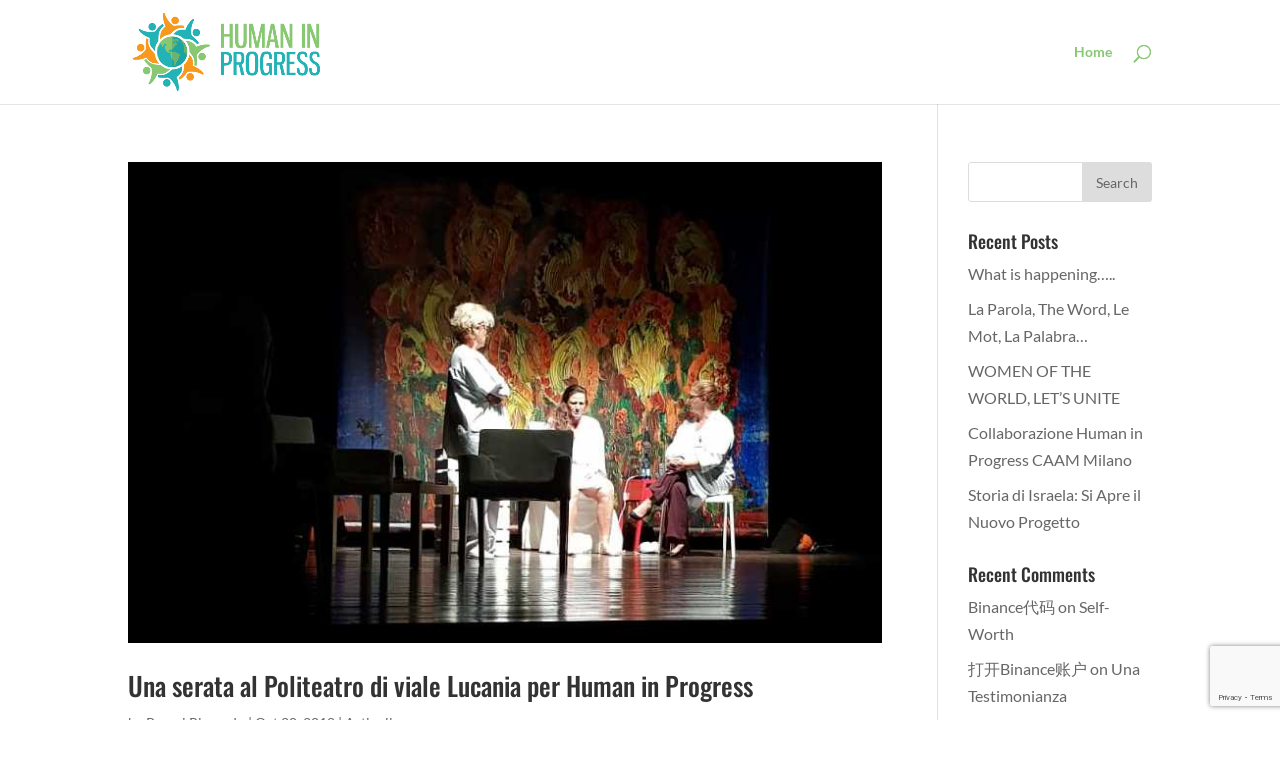

--- FILE ---
content_type: text/html; charset=UTF-8
request_url: http://humaninprogress.org/wp-admin/admin-ajax.php?0.14464712080649478
body_size: 51
content:
584948709

--- FILE ---
content_type: text/html; charset=utf-8
request_url: https://www.google.com/recaptcha/api2/anchor?ar=1&k=6LfvnIwcAAAAADj9KXUqvxLCsaUDSQWn7iuzZuWe&co=aHR0cDovL2h1bWFuaW5wcm9ncmVzcy5vcmc6ODA.&hl=en&v=PoyoqOPhxBO7pBk68S4YbpHZ&size=invisible&anchor-ms=20000&execute-ms=30000&cb=86l3542af4dm
body_size: 48594
content:
<!DOCTYPE HTML><html dir="ltr" lang="en"><head><meta http-equiv="Content-Type" content="text/html; charset=UTF-8">
<meta http-equiv="X-UA-Compatible" content="IE=edge">
<title>reCAPTCHA</title>
<style type="text/css">
/* cyrillic-ext */
@font-face {
  font-family: 'Roboto';
  font-style: normal;
  font-weight: 400;
  font-stretch: 100%;
  src: url(//fonts.gstatic.com/s/roboto/v48/KFO7CnqEu92Fr1ME7kSn66aGLdTylUAMa3GUBHMdazTgWw.woff2) format('woff2');
  unicode-range: U+0460-052F, U+1C80-1C8A, U+20B4, U+2DE0-2DFF, U+A640-A69F, U+FE2E-FE2F;
}
/* cyrillic */
@font-face {
  font-family: 'Roboto';
  font-style: normal;
  font-weight: 400;
  font-stretch: 100%;
  src: url(//fonts.gstatic.com/s/roboto/v48/KFO7CnqEu92Fr1ME7kSn66aGLdTylUAMa3iUBHMdazTgWw.woff2) format('woff2');
  unicode-range: U+0301, U+0400-045F, U+0490-0491, U+04B0-04B1, U+2116;
}
/* greek-ext */
@font-face {
  font-family: 'Roboto';
  font-style: normal;
  font-weight: 400;
  font-stretch: 100%;
  src: url(//fonts.gstatic.com/s/roboto/v48/KFO7CnqEu92Fr1ME7kSn66aGLdTylUAMa3CUBHMdazTgWw.woff2) format('woff2');
  unicode-range: U+1F00-1FFF;
}
/* greek */
@font-face {
  font-family: 'Roboto';
  font-style: normal;
  font-weight: 400;
  font-stretch: 100%;
  src: url(//fonts.gstatic.com/s/roboto/v48/KFO7CnqEu92Fr1ME7kSn66aGLdTylUAMa3-UBHMdazTgWw.woff2) format('woff2');
  unicode-range: U+0370-0377, U+037A-037F, U+0384-038A, U+038C, U+038E-03A1, U+03A3-03FF;
}
/* math */
@font-face {
  font-family: 'Roboto';
  font-style: normal;
  font-weight: 400;
  font-stretch: 100%;
  src: url(//fonts.gstatic.com/s/roboto/v48/KFO7CnqEu92Fr1ME7kSn66aGLdTylUAMawCUBHMdazTgWw.woff2) format('woff2');
  unicode-range: U+0302-0303, U+0305, U+0307-0308, U+0310, U+0312, U+0315, U+031A, U+0326-0327, U+032C, U+032F-0330, U+0332-0333, U+0338, U+033A, U+0346, U+034D, U+0391-03A1, U+03A3-03A9, U+03B1-03C9, U+03D1, U+03D5-03D6, U+03F0-03F1, U+03F4-03F5, U+2016-2017, U+2034-2038, U+203C, U+2040, U+2043, U+2047, U+2050, U+2057, U+205F, U+2070-2071, U+2074-208E, U+2090-209C, U+20D0-20DC, U+20E1, U+20E5-20EF, U+2100-2112, U+2114-2115, U+2117-2121, U+2123-214F, U+2190, U+2192, U+2194-21AE, U+21B0-21E5, U+21F1-21F2, U+21F4-2211, U+2213-2214, U+2216-22FF, U+2308-230B, U+2310, U+2319, U+231C-2321, U+2336-237A, U+237C, U+2395, U+239B-23B7, U+23D0, U+23DC-23E1, U+2474-2475, U+25AF, U+25B3, U+25B7, U+25BD, U+25C1, U+25CA, U+25CC, U+25FB, U+266D-266F, U+27C0-27FF, U+2900-2AFF, U+2B0E-2B11, U+2B30-2B4C, U+2BFE, U+3030, U+FF5B, U+FF5D, U+1D400-1D7FF, U+1EE00-1EEFF;
}
/* symbols */
@font-face {
  font-family: 'Roboto';
  font-style: normal;
  font-weight: 400;
  font-stretch: 100%;
  src: url(//fonts.gstatic.com/s/roboto/v48/KFO7CnqEu92Fr1ME7kSn66aGLdTylUAMaxKUBHMdazTgWw.woff2) format('woff2');
  unicode-range: U+0001-000C, U+000E-001F, U+007F-009F, U+20DD-20E0, U+20E2-20E4, U+2150-218F, U+2190, U+2192, U+2194-2199, U+21AF, U+21E6-21F0, U+21F3, U+2218-2219, U+2299, U+22C4-22C6, U+2300-243F, U+2440-244A, U+2460-24FF, U+25A0-27BF, U+2800-28FF, U+2921-2922, U+2981, U+29BF, U+29EB, U+2B00-2BFF, U+4DC0-4DFF, U+FFF9-FFFB, U+10140-1018E, U+10190-1019C, U+101A0, U+101D0-101FD, U+102E0-102FB, U+10E60-10E7E, U+1D2C0-1D2D3, U+1D2E0-1D37F, U+1F000-1F0FF, U+1F100-1F1AD, U+1F1E6-1F1FF, U+1F30D-1F30F, U+1F315, U+1F31C, U+1F31E, U+1F320-1F32C, U+1F336, U+1F378, U+1F37D, U+1F382, U+1F393-1F39F, U+1F3A7-1F3A8, U+1F3AC-1F3AF, U+1F3C2, U+1F3C4-1F3C6, U+1F3CA-1F3CE, U+1F3D4-1F3E0, U+1F3ED, U+1F3F1-1F3F3, U+1F3F5-1F3F7, U+1F408, U+1F415, U+1F41F, U+1F426, U+1F43F, U+1F441-1F442, U+1F444, U+1F446-1F449, U+1F44C-1F44E, U+1F453, U+1F46A, U+1F47D, U+1F4A3, U+1F4B0, U+1F4B3, U+1F4B9, U+1F4BB, U+1F4BF, U+1F4C8-1F4CB, U+1F4D6, U+1F4DA, U+1F4DF, U+1F4E3-1F4E6, U+1F4EA-1F4ED, U+1F4F7, U+1F4F9-1F4FB, U+1F4FD-1F4FE, U+1F503, U+1F507-1F50B, U+1F50D, U+1F512-1F513, U+1F53E-1F54A, U+1F54F-1F5FA, U+1F610, U+1F650-1F67F, U+1F687, U+1F68D, U+1F691, U+1F694, U+1F698, U+1F6AD, U+1F6B2, U+1F6B9-1F6BA, U+1F6BC, U+1F6C6-1F6CF, U+1F6D3-1F6D7, U+1F6E0-1F6EA, U+1F6F0-1F6F3, U+1F6F7-1F6FC, U+1F700-1F7FF, U+1F800-1F80B, U+1F810-1F847, U+1F850-1F859, U+1F860-1F887, U+1F890-1F8AD, U+1F8B0-1F8BB, U+1F8C0-1F8C1, U+1F900-1F90B, U+1F93B, U+1F946, U+1F984, U+1F996, U+1F9E9, U+1FA00-1FA6F, U+1FA70-1FA7C, U+1FA80-1FA89, U+1FA8F-1FAC6, U+1FACE-1FADC, U+1FADF-1FAE9, U+1FAF0-1FAF8, U+1FB00-1FBFF;
}
/* vietnamese */
@font-face {
  font-family: 'Roboto';
  font-style: normal;
  font-weight: 400;
  font-stretch: 100%;
  src: url(//fonts.gstatic.com/s/roboto/v48/KFO7CnqEu92Fr1ME7kSn66aGLdTylUAMa3OUBHMdazTgWw.woff2) format('woff2');
  unicode-range: U+0102-0103, U+0110-0111, U+0128-0129, U+0168-0169, U+01A0-01A1, U+01AF-01B0, U+0300-0301, U+0303-0304, U+0308-0309, U+0323, U+0329, U+1EA0-1EF9, U+20AB;
}
/* latin-ext */
@font-face {
  font-family: 'Roboto';
  font-style: normal;
  font-weight: 400;
  font-stretch: 100%;
  src: url(//fonts.gstatic.com/s/roboto/v48/KFO7CnqEu92Fr1ME7kSn66aGLdTylUAMa3KUBHMdazTgWw.woff2) format('woff2');
  unicode-range: U+0100-02BA, U+02BD-02C5, U+02C7-02CC, U+02CE-02D7, U+02DD-02FF, U+0304, U+0308, U+0329, U+1D00-1DBF, U+1E00-1E9F, U+1EF2-1EFF, U+2020, U+20A0-20AB, U+20AD-20C0, U+2113, U+2C60-2C7F, U+A720-A7FF;
}
/* latin */
@font-face {
  font-family: 'Roboto';
  font-style: normal;
  font-weight: 400;
  font-stretch: 100%;
  src: url(//fonts.gstatic.com/s/roboto/v48/KFO7CnqEu92Fr1ME7kSn66aGLdTylUAMa3yUBHMdazQ.woff2) format('woff2');
  unicode-range: U+0000-00FF, U+0131, U+0152-0153, U+02BB-02BC, U+02C6, U+02DA, U+02DC, U+0304, U+0308, U+0329, U+2000-206F, U+20AC, U+2122, U+2191, U+2193, U+2212, U+2215, U+FEFF, U+FFFD;
}
/* cyrillic-ext */
@font-face {
  font-family: 'Roboto';
  font-style: normal;
  font-weight: 500;
  font-stretch: 100%;
  src: url(//fonts.gstatic.com/s/roboto/v48/KFO7CnqEu92Fr1ME7kSn66aGLdTylUAMa3GUBHMdazTgWw.woff2) format('woff2');
  unicode-range: U+0460-052F, U+1C80-1C8A, U+20B4, U+2DE0-2DFF, U+A640-A69F, U+FE2E-FE2F;
}
/* cyrillic */
@font-face {
  font-family: 'Roboto';
  font-style: normal;
  font-weight: 500;
  font-stretch: 100%;
  src: url(//fonts.gstatic.com/s/roboto/v48/KFO7CnqEu92Fr1ME7kSn66aGLdTylUAMa3iUBHMdazTgWw.woff2) format('woff2');
  unicode-range: U+0301, U+0400-045F, U+0490-0491, U+04B0-04B1, U+2116;
}
/* greek-ext */
@font-face {
  font-family: 'Roboto';
  font-style: normal;
  font-weight: 500;
  font-stretch: 100%;
  src: url(//fonts.gstatic.com/s/roboto/v48/KFO7CnqEu92Fr1ME7kSn66aGLdTylUAMa3CUBHMdazTgWw.woff2) format('woff2');
  unicode-range: U+1F00-1FFF;
}
/* greek */
@font-face {
  font-family: 'Roboto';
  font-style: normal;
  font-weight: 500;
  font-stretch: 100%;
  src: url(//fonts.gstatic.com/s/roboto/v48/KFO7CnqEu92Fr1ME7kSn66aGLdTylUAMa3-UBHMdazTgWw.woff2) format('woff2');
  unicode-range: U+0370-0377, U+037A-037F, U+0384-038A, U+038C, U+038E-03A1, U+03A3-03FF;
}
/* math */
@font-face {
  font-family: 'Roboto';
  font-style: normal;
  font-weight: 500;
  font-stretch: 100%;
  src: url(//fonts.gstatic.com/s/roboto/v48/KFO7CnqEu92Fr1ME7kSn66aGLdTylUAMawCUBHMdazTgWw.woff2) format('woff2');
  unicode-range: U+0302-0303, U+0305, U+0307-0308, U+0310, U+0312, U+0315, U+031A, U+0326-0327, U+032C, U+032F-0330, U+0332-0333, U+0338, U+033A, U+0346, U+034D, U+0391-03A1, U+03A3-03A9, U+03B1-03C9, U+03D1, U+03D5-03D6, U+03F0-03F1, U+03F4-03F5, U+2016-2017, U+2034-2038, U+203C, U+2040, U+2043, U+2047, U+2050, U+2057, U+205F, U+2070-2071, U+2074-208E, U+2090-209C, U+20D0-20DC, U+20E1, U+20E5-20EF, U+2100-2112, U+2114-2115, U+2117-2121, U+2123-214F, U+2190, U+2192, U+2194-21AE, U+21B0-21E5, U+21F1-21F2, U+21F4-2211, U+2213-2214, U+2216-22FF, U+2308-230B, U+2310, U+2319, U+231C-2321, U+2336-237A, U+237C, U+2395, U+239B-23B7, U+23D0, U+23DC-23E1, U+2474-2475, U+25AF, U+25B3, U+25B7, U+25BD, U+25C1, U+25CA, U+25CC, U+25FB, U+266D-266F, U+27C0-27FF, U+2900-2AFF, U+2B0E-2B11, U+2B30-2B4C, U+2BFE, U+3030, U+FF5B, U+FF5D, U+1D400-1D7FF, U+1EE00-1EEFF;
}
/* symbols */
@font-face {
  font-family: 'Roboto';
  font-style: normal;
  font-weight: 500;
  font-stretch: 100%;
  src: url(//fonts.gstatic.com/s/roboto/v48/KFO7CnqEu92Fr1ME7kSn66aGLdTylUAMaxKUBHMdazTgWw.woff2) format('woff2');
  unicode-range: U+0001-000C, U+000E-001F, U+007F-009F, U+20DD-20E0, U+20E2-20E4, U+2150-218F, U+2190, U+2192, U+2194-2199, U+21AF, U+21E6-21F0, U+21F3, U+2218-2219, U+2299, U+22C4-22C6, U+2300-243F, U+2440-244A, U+2460-24FF, U+25A0-27BF, U+2800-28FF, U+2921-2922, U+2981, U+29BF, U+29EB, U+2B00-2BFF, U+4DC0-4DFF, U+FFF9-FFFB, U+10140-1018E, U+10190-1019C, U+101A0, U+101D0-101FD, U+102E0-102FB, U+10E60-10E7E, U+1D2C0-1D2D3, U+1D2E0-1D37F, U+1F000-1F0FF, U+1F100-1F1AD, U+1F1E6-1F1FF, U+1F30D-1F30F, U+1F315, U+1F31C, U+1F31E, U+1F320-1F32C, U+1F336, U+1F378, U+1F37D, U+1F382, U+1F393-1F39F, U+1F3A7-1F3A8, U+1F3AC-1F3AF, U+1F3C2, U+1F3C4-1F3C6, U+1F3CA-1F3CE, U+1F3D4-1F3E0, U+1F3ED, U+1F3F1-1F3F3, U+1F3F5-1F3F7, U+1F408, U+1F415, U+1F41F, U+1F426, U+1F43F, U+1F441-1F442, U+1F444, U+1F446-1F449, U+1F44C-1F44E, U+1F453, U+1F46A, U+1F47D, U+1F4A3, U+1F4B0, U+1F4B3, U+1F4B9, U+1F4BB, U+1F4BF, U+1F4C8-1F4CB, U+1F4D6, U+1F4DA, U+1F4DF, U+1F4E3-1F4E6, U+1F4EA-1F4ED, U+1F4F7, U+1F4F9-1F4FB, U+1F4FD-1F4FE, U+1F503, U+1F507-1F50B, U+1F50D, U+1F512-1F513, U+1F53E-1F54A, U+1F54F-1F5FA, U+1F610, U+1F650-1F67F, U+1F687, U+1F68D, U+1F691, U+1F694, U+1F698, U+1F6AD, U+1F6B2, U+1F6B9-1F6BA, U+1F6BC, U+1F6C6-1F6CF, U+1F6D3-1F6D7, U+1F6E0-1F6EA, U+1F6F0-1F6F3, U+1F6F7-1F6FC, U+1F700-1F7FF, U+1F800-1F80B, U+1F810-1F847, U+1F850-1F859, U+1F860-1F887, U+1F890-1F8AD, U+1F8B0-1F8BB, U+1F8C0-1F8C1, U+1F900-1F90B, U+1F93B, U+1F946, U+1F984, U+1F996, U+1F9E9, U+1FA00-1FA6F, U+1FA70-1FA7C, U+1FA80-1FA89, U+1FA8F-1FAC6, U+1FACE-1FADC, U+1FADF-1FAE9, U+1FAF0-1FAF8, U+1FB00-1FBFF;
}
/* vietnamese */
@font-face {
  font-family: 'Roboto';
  font-style: normal;
  font-weight: 500;
  font-stretch: 100%;
  src: url(//fonts.gstatic.com/s/roboto/v48/KFO7CnqEu92Fr1ME7kSn66aGLdTylUAMa3OUBHMdazTgWw.woff2) format('woff2');
  unicode-range: U+0102-0103, U+0110-0111, U+0128-0129, U+0168-0169, U+01A0-01A1, U+01AF-01B0, U+0300-0301, U+0303-0304, U+0308-0309, U+0323, U+0329, U+1EA0-1EF9, U+20AB;
}
/* latin-ext */
@font-face {
  font-family: 'Roboto';
  font-style: normal;
  font-weight: 500;
  font-stretch: 100%;
  src: url(//fonts.gstatic.com/s/roboto/v48/KFO7CnqEu92Fr1ME7kSn66aGLdTylUAMa3KUBHMdazTgWw.woff2) format('woff2');
  unicode-range: U+0100-02BA, U+02BD-02C5, U+02C7-02CC, U+02CE-02D7, U+02DD-02FF, U+0304, U+0308, U+0329, U+1D00-1DBF, U+1E00-1E9F, U+1EF2-1EFF, U+2020, U+20A0-20AB, U+20AD-20C0, U+2113, U+2C60-2C7F, U+A720-A7FF;
}
/* latin */
@font-face {
  font-family: 'Roboto';
  font-style: normal;
  font-weight: 500;
  font-stretch: 100%;
  src: url(//fonts.gstatic.com/s/roboto/v48/KFO7CnqEu92Fr1ME7kSn66aGLdTylUAMa3yUBHMdazQ.woff2) format('woff2');
  unicode-range: U+0000-00FF, U+0131, U+0152-0153, U+02BB-02BC, U+02C6, U+02DA, U+02DC, U+0304, U+0308, U+0329, U+2000-206F, U+20AC, U+2122, U+2191, U+2193, U+2212, U+2215, U+FEFF, U+FFFD;
}
/* cyrillic-ext */
@font-face {
  font-family: 'Roboto';
  font-style: normal;
  font-weight: 900;
  font-stretch: 100%;
  src: url(//fonts.gstatic.com/s/roboto/v48/KFO7CnqEu92Fr1ME7kSn66aGLdTylUAMa3GUBHMdazTgWw.woff2) format('woff2');
  unicode-range: U+0460-052F, U+1C80-1C8A, U+20B4, U+2DE0-2DFF, U+A640-A69F, U+FE2E-FE2F;
}
/* cyrillic */
@font-face {
  font-family: 'Roboto';
  font-style: normal;
  font-weight: 900;
  font-stretch: 100%;
  src: url(//fonts.gstatic.com/s/roboto/v48/KFO7CnqEu92Fr1ME7kSn66aGLdTylUAMa3iUBHMdazTgWw.woff2) format('woff2');
  unicode-range: U+0301, U+0400-045F, U+0490-0491, U+04B0-04B1, U+2116;
}
/* greek-ext */
@font-face {
  font-family: 'Roboto';
  font-style: normal;
  font-weight: 900;
  font-stretch: 100%;
  src: url(//fonts.gstatic.com/s/roboto/v48/KFO7CnqEu92Fr1ME7kSn66aGLdTylUAMa3CUBHMdazTgWw.woff2) format('woff2');
  unicode-range: U+1F00-1FFF;
}
/* greek */
@font-face {
  font-family: 'Roboto';
  font-style: normal;
  font-weight: 900;
  font-stretch: 100%;
  src: url(//fonts.gstatic.com/s/roboto/v48/KFO7CnqEu92Fr1ME7kSn66aGLdTylUAMa3-UBHMdazTgWw.woff2) format('woff2');
  unicode-range: U+0370-0377, U+037A-037F, U+0384-038A, U+038C, U+038E-03A1, U+03A3-03FF;
}
/* math */
@font-face {
  font-family: 'Roboto';
  font-style: normal;
  font-weight: 900;
  font-stretch: 100%;
  src: url(//fonts.gstatic.com/s/roboto/v48/KFO7CnqEu92Fr1ME7kSn66aGLdTylUAMawCUBHMdazTgWw.woff2) format('woff2');
  unicode-range: U+0302-0303, U+0305, U+0307-0308, U+0310, U+0312, U+0315, U+031A, U+0326-0327, U+032C, U+032F-0330, U+0332-0333, U+0338, U+033A, U+0346, U+034D, U+0391-03A1, U+03A3-03A9, U+03B1-03C9, U+03D1, U+03D5-03D6, U+03F0-03F1, U+03F4-03F5, U+2016-2017, U+2034-2038, U+203C, U+2040, U+2043, U+2047, U+2050, U+2057, U+205F, U+2070-2071, U+2074-208E, U+2090-209C, U+20D0-20DC, U+20E1, U+20E5-20EF, U+2100-2112, U+2114-2115, U+2117-2121, U+2123-214F, U+2190, U+2192, U+2194-21AE, U+21B0-21E5, U+21F1-21F2, U+21F4-2211, U+2213-2214, U+2216-22FF, U+2308-230B, U+2310, U+2319, U+231C-2321, U+2336-237A, U+237C, U+2395, U+239B-23B7, U+23D0, U+23DC-23E1, U+2474-2475, U+25AF, U+25B3, U+25B7, U+25BD, U+25C1, U+25CA, U+25CC, U+25FB, U+266D-266F, U+27C0-27FF, U+2900-2AFF, U+2B0E-2B11, U+2B30-2B4C, U+2BFE, U+3030, U+FF5B, U+FF5D, U+1D400-1D7FF, U+1EE00-1EEFF;
}
/* symbols */
@font-face {
  font-family: 'Roboto';
  font-style: normal;
  font-weight: 900;
  font-stretch: 100%;
  src: url(//fonts.gstatic.com/s/roboto/v48/KFO7CnqEu92Fr1ME7kSn66aGLdTylUAMaxKUBHMdazTgWw.woff2) format('woff2');
  unicode-range: U+0001-000C, U+000E-001F, U+007F-009F, U+20DD-20E0, U+20E2-20E4, U+2150-218F, U+2190, U+2192, U+2194-2199, U+21AF, U+21E6-21F0, U+21F3, U+2218-2219, U+2299, U+22C4-22C6, U+2300-243F, U+2440-244A, U+2460-24FF, U+25A0-27BF, U+2800-28FF, U+2921-2922, U+2981, U+29BF, U+29EB, U+2B00-2BFF, U+4DC0-4DFF, U+FFF9-FFFB, U+10140-1018E, U+10190-1019C, U+101A0, U+101D0-101FD, U+102E0-102FB, U+10E60-10E7E, U+1D2C0-1D2D3, U+1D2E0-1D37F, U+1F000-1F0FF, U+1F100-1F1AD, U+1F1E6-1F1FF, U+1F30D-1F30F, U+1F315, U+1F31C, U+1F31E, U+1F320-1F32C, U+1F336, U+1F378, U+1F37D, U+1F382, U+1F393-1F39F, U+1F3A7-1F3A8, U+1F3AC-1F3AF, U+1F3C2, U+1F3C4-1F3C6, U+1F3CA-1F3CE, U+1F3D4-1F3E0, U+1F3ED, U+1F3F1-1F3F3, U+1F3F5-1F3F7, U+1F408, U+1F415, U+1F41F, U+1F426, U+1F43F, U+1F441-1F442, U+1F444, U+1F446-1F449, U+1F44C-1F44E, U+1F453, U+1F46A, U+1F47D, U+1F4A3, U+1F4B0, U+1F4B3, U+1F4B9, U+1F4BB, U+1F4BF, U+1F4C8-1F4CB, U+1F4D6, U+1F4DA, U+1F4DF, U+1F4E3-1F4E6, U+1F4EA-1F4ED, U+1F4F7, U+1F4F9-1F4FB, U+1F4FD-1F4FE, U+1F503, U+1F507-1F50B, U+1F50D, U+1F512-1F513, U+1F53E-1F54A, U+1F54F-1F5FA, U+1F610, U+1F650-1F67F, U+1F687, U+1F68D, U+1F691, U+1F694, U+1F698, U+1F6AD, U+1F6B2, U+1F6B9-1F6BA, U+1F6BC, U+1F6C6-1F6CF, U+1F6D3-1F6D7, U+1F6E0-1F6EA, U+1F6F0-1F6F3, U+1F6F7-1F6FC, U+1F700-1F7FF, U+1F800-1F80B, U+1F810-1F847, U+1F850-1F859, U+1F860-1F887, U+1F890-1F8AD, U+1F8B0-1F8BB, U+1F8C0-1F8C1, U+1F900-1F90B, U+1F93B, U+1F946, U+1F984, U+1F996, U+1F9E9, U+1FA00-1FA6F, U+1FA70-1FA7C, U+1FA80-1FA89, U+1FA8F-1FAC6, U+1FACE-1FADC, U+1FADF-1FAE9, U+1FAF0-1FAF8, U+1FB00-1FBFF;
}
/* vietnamese */
@font-face {
  font-family: 'Roboto';
  font-style: normal;
  font-weight: 900;
  font-stretch: 100%;
  src: url(//fonts.gstatic.com/s/roboto/v48/KFO7CnqEu92Fr1ME7kSn66aGLdTylUAMa3OUBHMdazTgWw.woff2) format('woff2');
  unicode-range: U+0102-0103, U+0110-0111, U+0128-0129, U+0168-0169, U+01A0-01A1, U+01AF-01B0, U+0300-0301, U+0303-0304, U+0308-0309, U+0323, U+0329, U+1EA0-1EF9, U+20AB;
}
/* latin-ext */
@font-face {
  font-family: 'Roboto';
  font-style: normal;
  font-weight: 900;
  font-stretch: 100%;
  src: url(//fonts.gstatic.com/s/roboto/v48/KFO7CnqEu92Fr1ME7kSn66aGLdTylUAMa3KUBHMdazTgWw.woff2) format('woff2');
  unicode-range: U+0100-02BA, U+02BD-02C5, U+02C7-02CC, U+02CE-02D7, U+02DD-02FF, U+0304, U+0308, U+0329, U+1D00-1DBF, U+1E00-1E9F, U+1EF2-1EFF, U+2020, U+20A0-20AB, U+20AD-20C0, U+2113, U+2C60-2C7F, U+A720-A7FF;
}
/* latin */
@font-face {
  font-family: 'Roboto';
  font-style: normal;
  font-weight: 900;
  font-stretch: 100%;
  src: url(//fonts.gstatic.com/s/roboto/v48/KFO7CnqEu92Fr1ME7kSn66aGLdTylUAMa3yUBHMdazQ.woff2) format('woff2');
  unicode-range: U+0000-00FF, U+0131, U+0152-0153, U+02BB-02BC, U+02C6, U+02DA, U+02DC, U+0304, U+0308, U+0329, U+2000-206F, U+20AC, U+2122, U+2191, U+2193, U+2212, U+2215, U+FEFF, U+FFFD;
}

</style>
<link rel="stylesheet" type="text/css" href="https://www.gstatic.com/recaptcha/releases/PoyoqOPhxBO7pBk68S4YbpHZ/styles__ltr.css">
<script nonce="6Czn1fM6BUzrowQKU7CF7A" type="text/javascript">window['__recaptcha_api'] = 'https://www.google.com/recaptcha/api2/';</script>
<script type="text/javascript" src="https://www.gstatic.com/recaptcha/releases/PoyoqOPhxBO7pBk68S4YbpHZ/recaptcha__en.js" nonce="6Czn1fM6BUzrowQKU7CF7A">
      
    </script></head>
<body><div id="rc-anchor-alert" class="rc-anchor-alert"></div>
<input type="hidden" id="recaptcha-token" value="[base64]">
<script type="text/javascript" nonce="6Czn1fM6BUzrowQKU7CF7A">
      recaptcha.anchor.Main.init("[\x22ainput\x22,[\x22bgdata\x22,\x22\x22,\[base64]/[base64]/[base64]/[base64]/[base64]/UltsKytdPUU6KEU8MjA0OD9SW2wrK109RT4+NnwxOTI6KChFJjY0NTEyKT09NTUyOTYmJk0rMTxjLmxlbmd0aCYmKGMuY2hhckNvZGVBdChNKzEpJjY0NTEyKT09NTYzMjA/[base64]/[base64]/[base64]/[base64]/[base64]/[base64]/[base64]\x22,\[base64]\x22,\[base64]/CqMKKO2XCjmvCkA3CtH/[base64]/[base64]/DqMOpw5lYSQHDs8Obw5vDiihBWcOnwoNOw6J2w7MBwrfCtUEWTRnDulTDo8OLe8Oiwol5wqDDuMO6wrbDu8ONAEJQWn/Dqkg9wp3Dnj84KcOYC8Kxw6XDksOVwqfDl8KvwoMpdcONwrzCo8KcecK/[base64]/w7zCsh9Lw7pxwqsPMMOpwo3CuizCl8KuGsOjc8KrwqHDjFnDnjJcwpzCoMO6w4cPwoFsw6nCosOfRB7DjHZTAUTCiSXCngDCvwlWLjvCnMKAJCp4wpTCiUvDpMOPC8KCOHd7RMOBW8Kaw6vChG/ChcKUBsOvw7PCl8Kfw41IB13Dt8KCw5dqw6rDuMOxEMKDWcK6wrvDrcOZwrsNTsK1ScKKVcOpwow+w4VQbHx1YwfCh8KbAWrDocOyw6Njw7TDrsOjYWzDinxfwpvDtSUSPHIxGsK/[base64]/DtcOewoZZSVwSw4pTc8KeTVwtwpEKIMKpwoTCg2c5BcKfc8KCTsKTIsOcCALDu3bDqcKrUcKNAltYw4ZaFgnDssKTwrMGZMKuBMKXw7rDhi/Cjj3DkwZiJsKUCsK+woTDpnnDhH9lRQ3DpicWw79mw7Z5wrLChlTDuMKaBzTCicO/wr5eDcKXwrHDtkrCvMKQwrclwpFDf8KCBMOcIsO5a8OqO8OZQRXCr3bCmsKmw7nDvw7Dtgknw7kYLU/DrMKuw5XDpsKkMXjDokLCn8KNw4DDvyxiccK6w45MwprDqXnCt8K9wqcJw646e3vDgBQiTWLCmsO+UsOiP8KNwrLCtQYresONwqsow6PDoSo5Z8Knwrs8wpLCgcK7w7VFwp8hPBZJwpoqLQrCjMKgwohPwrPDggcAwpI7QyloYljCvGZHwr/DncK+RMKAOsOITgrCqcK/w4nCs8KUw6xFw5tdARLDpx/DgQoiwpLDs0p7DEzDkAA/[base64]/w506HsOlwofCrsO9wq3CkEJEYlMlNCvCo8KTcx3DtDdZU8OXDcO/wqExw7bDlcOxKWVsa8KRVcOyacOXw5g+wr/DssOOLsKXBMOaw69AdRZIw6cKwpdkXzkjI33Cg8KIUmPDkMKTwrjCtTvDmMKrwqfDpT8veSQLw7DDtcOCM2k0w65tCg4aFhbCgQQKwp3CjMOfOnoVbkEvw7rCjSDCiDjCjcK2w67Dkitiw6BGw4c1IcOJw4rDtEBLwpQAPUp1w7A5KcOEBB/[base64]/fXQkwqtGMVMvcGnCmcOfw4TDjn3DrFTDjzDDlVkdIURbXMOhwrLDqBFiasOrw75fwoDDosO2w557wpRkNsO5QcK1BSjCmcKWw4JVEMKLw5lvwq3CgSnDtcOJLw/[base64]/Cs8KDKWkVw4XCthxrwqjDpzZ2IVXClVnDvMOgZG5+w4HCpcO4w5sCwo7DuTjCjkvCoH/CoGcoOS3ChsKpw7BwDMKDDRxgw5wJw60SwqPDtAMoJcOcw63DrMK+wrrDgcO/ZsOvacOhP8OSV8KMIMKAw53ChcOnX8KYQkE2wqXCoMK6RcKPfcOHGxrDqjPDosOEw5DDicKwIw52wrHDg8OPwqEkw5PCucOFwprDucKgL0nDgmnDtmjDtXLCp8KxL0zDkXYJeMOqw4oxGcOEXsOxw7sNw4/Cj3vDpAEjw67DhcKHw64jdcOrMSQNeMOKGH3DoyXDiMOdeSdefcKDZRQAwqEQP0TDsWo6P1vClMOKw6gkSHHColLCnHrDqjFlw7Zbw4DDkcKnwonCrsOww4vDv0/Co8KnA1TCvMKqBcKiwoUDLMKQLMOYw4kiw4oDBR/[base64]/CpnEfVXRMw5PDgsKaBsOXw67CpyZQN8KyeFrDiWzCml9Zw5kyEcKsR8Obw6fCvwnDn1kFFMO0wq1iaMOaw6jDocKKwpFmMmUKwo/CrcKUVgBpeGXCjwkKcsOFdcKhJF5Qw73DhADDu8K+aMOrVMKaFsOZVcKaLsOpwrNPwq5OCCXDpgM3N0/DjAbDvC0gwohhUCwwaBkMaDrCsMK0N8KNOsObw7TDhw3CnT7DvMOawo/Dq1hqw6jCkcK6w68APsKGd8OhwrHCpxPCrw7DgRAIZsKySn7DjytbAsKZw5wFw614Y8K7YSpjw4/CmCNjQCwCw4HDqsK3Ij3CqsKVwofCkcOowokcGXpZworChMKew4JYPcKvw5HDqcOKbcKgwq/Ct8K4wo/Dr3sSL8OhwoB5w50NGcK5wqzCicKOMizCn8OSDCDCg8KOPzHCnsOjwqzCom/[base64]/DosKZY8KJZwTCqsOEwrzDhD/Cv8KYw5QJwqwWwrcEw7XCmSMYCsKHcR0iJcKxw7hoPT8awoHCozfCkB1tw7/Dmg3DmQ/Co0F1w7chwr7Dnz1bbE7DmnTCucKdw6p8wrlNIMKxw5bDsyXDu8Orwq1yw7vDoMOvw6bCsDDDkMKYwqdGTMOrajXCosOJw5xba2N3w4AaQ8OqwpjCl33Dq8Ohw6vCmBXDvsOYQUvCq0zCjD/CuzhHEsKybcKdTsKLYsKZw7dMbsKlVgtOwrdNG8Kiw5fDkQ0aPzxMSQdhw4HDgMOvwqE2MsOuFik4SzpFesKCA1RtKz9mGAtRwrozQsOxw7EhwqnCqsOVwrl/awAVOcKOw4BNwqrDs8OIXcOXa8OAw7nCvMKzIWoCwrnDvcKuL8KbZcKOwq7Cg8Oiw65pUHkcUMOtVztyOQo1w5zDrcKufhQ0QCZ3fMKlwppqwrR5wodtw7s6w4/CuR0HF8OOw4w7dsOHwovDiDQ9w6jDiVbClcORWWLCksK3bgw+wrNDw599wpdfZ8KjV8OBCWfCvsO5KcKYdRY7ecO1w7QSw6VeLcOIZXsPwrfCukAABcK7D3/DtEzCvcKbwqzCqyRaPcKmQsKTeSrCmsO8OyzDp8OedGrCisKxamfDjcKnAAbCrBLDlgfCqTXCjXfDqB8ZwrvCscO4VMK0w6MzwqZIwrTCjsKJH1R9DxcEwoXDtMKvwosKwqLCoz/[base64]/Du2M0wojDvsODw5xHwp/[base64]/DssO7w5vDr2jDpMKjwoLCvcKuwrUiNcKDNVPDm8KodMKCWsOew77DnU5Qw54Lwq53C8K4LUzDqsKzw7HClkXDicOrwq7Cn8OrFjgRw6vCrcK9wrrDsWtewqJzc8KLwqQPHsOJwq5fwqFdHVBHfXjDshpbQnBSw60kwp/CoMK3wpfDtjVQw5FhwrsMGHcHwpLDisOoW8OWRMKjf8KqeEwkwoxew7LDulrDtQ3DqWsYCcK/[base64]/DtltNBDckwqZONsO9w7UFTsK0wp4dw5t6RcOFworDmUkawp/[base64]/[base64]/CmsKjPcOHcMKmMn7Cm8KSw6fCqsKkNmHDl3LDjjJIw6HCvcOQwoDCpMO7w79BfSzDp8OiwpNWLcO0w43DpCHDhsOewr7DoUkpScO4w4sfNMKowpLClkFsGn/Dk1cyw5vDmsKVw54vVy3CiCEpw7nDuV0YKATDlnRvCcOCwqlgJ8O0RgZVw6nCmMKGw7zDq8Omw5TDv1jDjsOWwpHCsAjCjMKiw73DhMOmw7R+GmTDn8K0w7HDo8O/[base64]/[base64]/[base64]/DhcOcMcOyw5XCmDIQwqY5BwfCiSjDpwoEP8ObMh/DnCLDp0jDmcK6QsKma0DDmMOxAiguVsKTe2LCgcKqaMOIRsOOwqUfaCnCjsKtE8OXDMODw7LCqsKuwrLDgjDCu34VFMOVT1vDtsKswoECwq3ClcK+wqTDpD4vw51Dwq/Dt2fCmAd/L3NnGMOQw4jCiMKnBsKLVMOlRMONZC19RTxPJsK1w7VjaDbDrcKFwqjCviQqw6fCt090AcKKfAbDucK2w7TDuMOtdwA5EMKSQHDCtwo9w7PCkcKSdcOpw5zDth3CpRrDoi3DsA7CqMOaw5PCv8Kgw44Hw7jDj1PDr8KcPxxbw4sawpHDkMOBwo/Cp8KFwqBIwpnDvsKhClDCn1fCiE9aIsO2esOwAnteHVfDj1Mbw5MvworDlXYKwoMfw5t/IjHDtsKhw5XDu8KWEMORM8ONLUbDiEPDhU/CgsOSd2HCmcKnOQkrwqPCuELCqcKjwrLDqBLCtn8QwqRnF8O0dkZiwpwGZHnDn8K9wrA+w7AXWHLDrgNlwroSwrTDkm7DhsKEw5BcOz3CuWXCvsOmMsOEwqdQw6pDG8OQw7jChUjDvhzDqsONVcOOUFHDoRgoAsOaOBUVwpzCusOgdibDssKQw75fQjDDmMKKw7/Dn8Klw7VcB3bCggnCh8KwLz5MDsO4HMKiw5HCp8KzGF4swoMFw6/Cu8ODc8KvBsKmwqwACDbDrG4zTsOdw5N6w63DrMOhbsK1wqjDsABqXmjDqMObw7/Cqx/Ch8OgIcOgCcOEXx3DtMOhwpzDs8OZwoPCqsKJHRbDox9VwpwmRMKaIsKgYFXCmjYERwYXw7bDjRQIf0Y7ZcKfAsKGw7kIwpxvQ8KdPzDDsk/DqsKFb3zDnQ9HF8KuwrDCllzDiMKJw59ldD3ChsOXwo7CrXsWw4HDnGbDssOew5bCuBrDknHDnMKkw4suCsOyFcOqw6Z5Aw3CrEEoN8OBw7Aqw7rClGPDsB7DksKVwprCiBfCk8Krwp/DssKDRiUQE8KAw4nCkMOIdT3ChXvCoMOKX0TCkMOidsK/w6HDsCDCjcO0w6DDojRVw6w6w5HChsOOwojCrU11cCfDlVjCu8KeJcKRYzJCJhE/ccKxwroEwpDCj0Qlw4J9wqFLOmp6w7kuAgPCn2PDgkBgwrZXw47CocKrZsKdDgUew6TCoMOKBCJxwqcOw4ZzeTnDkcKKw7A8esOTworDpgFYGcOlwrzDhmVWwoY3VsOpZlnCtHTCpcOgw5Bzw7HCjMKUw7jCucKkeS3DlsKuwpVKLsOtw53ChEwXwplLLDByw49Fw7/[base64]/DmXscYRjDlGfDgxNNwpXDgsOBZQvCoAMxCcOUwpbDiVLDgcO2wodCwq1nKkUyDzpew5jCp8KjwrFnMD3Dp1vDvsKxw6vDjQvDmMOuPw7Dk8K0f8KhD8Kswr7ChRPCp8Kbw6/DqQTDmcO/wpjDqcKJw5ZGwqh0P8KrFwnCncK+w4PCvG7CmMOWw67DtycFOMOiw7LDnSvCpn3CiMOuBknDoUbCpsOXTizDgls+R8KuworDhVcycQ3CpsKRw7sWDEgQworDiT/[base64]/w7LDi8O0wooPc8OiEyMyw48jwp9Gw7rCkU0rM8Oaw5LDmsOtw4jCoMKTwoPDgVERwq7Co8Osw6tcB8K+w5ZnwpXDvCbCgMKGw5HDtyQfw5EewqzDoybDrMK5wotqYcO3wpjDuMO6cwLCggZPwpjCkUN4WcOrwroZdkfDpcK5dkfCq8KoeMKoSsKVNsKBemzCh8OCw5/[base64]/w6vCoMKfw5ZgZGnCuHdQw7IZwrvDncK3YwITw63ChUleDRFWw6jDgMKMNcOLw4jDucOywp7DscKhw7oUwppEEDd4VMOrwpzDvhNuw4fDgcKjWMKzwpjDrsK1worDkcOWwrzDiMKrwr7DkTPDkWzCl8K/wo9kJ8OzwpY0O3fDkw8hMyrDvMO5fsK/[base64]/[base64]/Cl8OzJsKQUMKMIMOYEcOWOsOQDcOiw6HCmCszUcKTQn0Hw57CvzHCj8Otw67CjxfDnTkfwpohwqDCsmcUwr7Cu8Okwq/Dl3zCgkTCqDfDhUc4w7bDgRYdJMOwBTvDoMK3BMK6w5TDljIGYsO/IXrDuDnCtQEmwpIzwrnCkXjChUjCq3zCuGBHF8OkBMKNDMOYe1nDnsO8wqxCw53DmMOCwpDCpcOQwprCgsOswr7DgsOaw64oQl1ec3XCu8KwFGJ2wpgnw4UiwoLCr0vCpsOnAlzCrw/[base64]/[base64]/DtBk9HHPDgcKgwq/CsMKpfMO7EU5xwqcVw6rCjsOsw43DpC0eSEllHhVMw4BIwocHw5MMQsKFwoZ6wpszwpDCnsKDPcKZARI/QiPDssO8w4kMBcOTwqw1ZcK/wr1SAcOVI8O3SsOaWsKUwp/Dhx7DhMKSZ2d0Q8OCw4NjwqfCtk10WcKywrQSMhrCuyABHAMSYRrCiMKgw4rCpFbCqsKiw5k4w6sMw7EoAMObwrU9wp4Cw7vCjSNBYcKxwr8Bw7ojwq3CtHcZH0PCmMKjehYTw7bCjsOYwp7CmmrCtsKoNX8FOXUxwoI+wo3DjCnCvUlUwoo1X0nCrcKxQ8K1WMKOwr/Cs8KMwq3CnB/DqVEvw6PDmMK5w71CI8KbHFPDucOScQPDsBNswqlMwrgiWi/CnXEhw7zDr8Knw7wQwqAGw7jCigF8GsKSwrQaw5hYw7E/K3DCsHDCqRRQw6jDm8K3wrvCvWxQwoBoNibDgBTDjsKCIsOzwp/[base64]/fcOcw4R+w4Iewqgow4w0w5AYwr9pJEdqUsKqwokwwoPCngcDNBYvw5fCkFwfw6MDw6Awwo3DiMOvw7DCrXNtw7AxecK0NMO5EsKJcMO+EVjCgAxcbwNqwqHCuMODYMOAaCfDpMKzS8OWwr1zwr/Cg1XCgsKjwrHDqwrDoMK2wpnDjhrDsEbCksKSw7zDv8KbMMO7KMKfw6U3ZMOPwptRw5bDssKlDcOHw5vDlHVWw7/CsjUNwppGw6HCtz4VwqLDlcOUw5hcPsKbccOffG/[base64]/[base64]/CrcKuwqh8wqnChA1aw63CncO5w7XDpcKowrrDvnwpw51pw7DDmsKWworCiFjDisO8w41vPBk3KXXDqWlIVAPDlBnDn05nesKGw6nDnkvCjENmDsKDw7hjNcKDECrCvMKYwqlVF8O8KCzCosO/wrvDoMKOwojCnSbDnFQ+bD8tw7TDk8OBFMKNT0paC8OOw5x4w5DCnsKOwrTDpsKAwrvDkcOGLG/[base64]/wrsKM8KpAGdJwr/DpsKewqgwwq0Ew49zCMOtw5rCusOdMcOsOFpEwqXDu8OSw5DDpl7DnQ7DncKgXMOWLSwDw4zCgMOPwosvGmd9wrHDpFjCk8O7UcO+wpZNRyLDuT3CtFFgwr5RRjBOw6QXw4/Ds8KHEUTCrEXCpsOSagTDnjLDh8Ogwr9bworDs8OmCSbDskcZGCLCr8OFwqHDpsOIwrt/UMK0R8KAw5xDKihvd8OJwp5/[base64]/DvlnCp1bDjS1DB8OgL8K2JStiw7gyK8KbwpoVw4RGdsKIwpsaw6lzcsObw4hIK8OzF8OMw4IRwpc5M8KHwpdkahhBcnEDw68YeCTDtF1Kw7rDo0TDjcKseDjCm8KxwqTDlMOAwpsTwqZWKi88GhhKIMOhw6kwS0kVwop2XsKOwr7Dl8OAUTnDq8K/[base64]/wolRw7MqWC/Dl2XCq8KZwo7Ci8KwwprDoE5fw4rDhTxuwqIlAX1gTsKBTcKmAsOxwq3ChMKjwp/CpcKrDR00w7MXVMOkwrDCrCoJeMKZBsO2VcO9w4nCg8OAw5/CrT84dsOvAcKLQDo/w7zCicK1DsKieMOsP00Uw4bCjAIRPgYRwr7CtjjDhsKUwpPDgC/CocKRLAbCmsO/TsKXw7HDq3RBQsO+CMOXSMOiNsObw6jCtmnClMK2Z1MIwrJOL8OuFS4tKsKFcMOjw67DqcKmwpLDgMOhCMKuThxGw63CqcKJw6xAwr/DvGvChMOuwprCqlHCkDjDrRYIw57CqFdew6/[base64]/CmXptdRDChTV6w4AresKyPcKKw6bDsEDCkDnDuMKVcMO0wrfCom7CqFDCt3TCqS1kHcKcwrnCoB0Gwr4dw7HChkUBNXgrHBAPwp7CoA7DhsOZTQPCuMOGGDR/wrJ/w7dzwoIhwrjDrVA3w5DDrzfCusOLfm/CryY2wpbChDEEI1bCjCcycsOkWUDCn3EAw7zDj8KAw4U3al7CiX0VPsKuCMOCwrPDmQ/DuwDDlMO+B8KJw47Cm8Otw55+BxrDgMKlWMKkw7FcKsObw6w8wrDCpcKLO8KJwoYSw7I+PMOTf0/CocOew4tNw57CjsOlw7fDlMOXPiPDuMKlBwnCg3DCoWTCsMKDw4xxVMOFd0hmb1c7IksuwoDCjCtXwrHDlj/[base64]/DiW9jw4kZw6AVwpJAw4Bzw5tiwosawrPCsUDDlgnCmQDCrHF0wrFHacKewp0zKBYHPQkdw5FJwrMGwqPCs0tAcMKUa8KwGcO3w4TDnj5jEcOtw6HCksK5w4TCicKdw7HDoFl8wr4nOCTCvMK5w4h7LcKeXlNrwoQ7RcOYwojClEtJwr/ChUXDk8OcwrM1CC/[base64]/CtwbCscOrBsKQbcOVVMKGbsKOw7DDncKbw5NZXn7CrgPCi8OcUMKWwpzDp8KPAwUwd8Oaw4p+Yh0CwopPBDDCpsK4DMKJwqpJfsKlw7Jww7TDqsK/w4nDssO+wp7Cn8KLTHPChSAQwqvDiUfChnrCgsK3GMOAw4VQO8Kmw5RtQcOBw451Y30Nw450wqzCl8O+wrbDnsOzez8PeMOuwqTCmkTCm8OHSsK/wqjDlMOAw6vCsRTDncO/wphhB8OSLnImE8OAKnXDulo2U8OCKcKBwpN+M8OYw5zCiF0NIl4Zw7gnwpDCl8O1wpPCtsK0bTJLCMKsw4Mnwp3Cpgd+OMKlwqTCqcOZExAHHcKmw40CwpvCg8K1LGbCk2PCgsKyw4Fqw7LChcKlZsKXMyvDhsOcVm/CqcOawrzCmcKew6lcwp/[base64]/DGtWwqHCjcOBw47DgUdTwr1cwqbDrlDCgj3CicOqwqXCiQ9gUsK9woDCu0rCnwY5w4Enwp3DjcOsUgdXw7BawpzDusOqwoJ5B1HCkMObRsOLdsKVCUBBEQcRGsOywq4XFijCqsKLRMKZRMK7wqLCmMO1wqJ1H8K/CsKUDlZMccKCasKUBMK5w40WEMOgwqXDpcO8dUzDikTDp8OWFcKcwpU9w6vDlsOkw53Co8KtKWLDqsO9C2PDm8KywoPDkMKhWijCk8KQbcK/wpc+wqPCg8KcVh3CgFVDZMKVwqLCjR7CpUoAazjDjMO8QXPClGDClMOPIDc/CkHCohrCm8K+cQ3Dq33CucOoWsO1w40Lw7rDr8OTwoxiw5DDhA4HwoLDog7CjSDDucKJw7E6eXfCscOBwofDmibDp8KgDsKCwowXPsOONG7CocKMwo3Ds1nDuH1lwphDEXo/LGElwoU+wpHCkz5PI8KYwolyLsOtwrLDlcO5wrnDoyBBwqcww504w7FiFCHDmikLGMKswo3DpDDDmhxrL0fCv8O/TcOrw63DuFvClF9Nw4Q0woHCmijDtgbChcO5E8Oww4sSLljClcK2K8KeRMKkdMOwdcOQM8KTw6PCg1lXw5FxJEVhwqALwoEGLHp5NMKFCMK1wo7DvMKMdV/CuThVZRvDpBfDtHrDusKfbsK5CkXDgSZnasKzwrvDrMKzw5sOcnVtw4QcVCjCqURrwrd7w6B7wqvDqXzCm8OKwovDkgTDkSRvwqDDs8KXRcOGF2DDvsKlw6YCwrbCvjAAXcKWQcK8wpEGw7YlwrI2DcKTFjsdwo3DqMKjw6bCvnXDqsK0wpYew40gVUECw6Q/[base64]/DrH7DkifDmEILwoDDj8OXIcOsw7DDl8OVw7nDvWl9w4DCkTfDribCtwJ+woY4w7LDu8ObwrDDtcOdPMO+w7rDgcOEwq/DmlpkRk3CrsKNZMOXwoBgXEViw69rM03DrMOswqbDm8OeHVrCmB7DulbCncO6wo46TTPDvsOLw7d/w7fCklo6CMKMw6kIAULDsGBiw6vCpsOjFcKmUcOfw6AyVMOyw5XDs8Onw6BKWsKKw4LDtTB8XMKrwpXCuHfChMKseXNQecO1MMKUw45wGcKjwodwVyEsw6txwqcOw6nCsCvDvsKxN3EZwqscw4sPwpo9wr1rJMKnccKiFsOGwp4cwokxwr/[base64]/wpHDucO1w7wvw7jCiDkhw5oYw5TCicK8SsKiPmcEwqzClRs+e2MGRio4w5liZcOsw6nDtynDn3PChBp7J8KeD8Kfw5fDq8K5XjXCnsK/dEDDrsOWMcOICB8ROMOpwo7Dr8KDw6TCg2fDrcO5IsKTwqDDmsOveMOSOcOswrZLG1JFw77CklrCjcO9b3DCjHzChWgcw77Dig4SAsKJwojDsFfCjRI4w6Q/wr3Dk1DCiB/DhXjCssKYDMO/[base64]/w5QsGsK8wqnCgjdDw5U0WMKRwokvwos6ZxpPwokYdykbXDvClMK2woINw47DjX9OK8O5RcKgwpEWIjjCkmUKw7opC8Ovwr58MnrDpcOHwrchS0gVwrvDglUyLG8Hwqc5ZsKbTcO0GlZYWsOKOSHDjF/CihUMGiB1VcOww7zCiw1Gw58gIm8Rwro9RGrCpxfCt8OkaUN4eMOOR8OjwrAlwrLCpcK/JzJdw7vDn0tKw51eP8OTTE8OYFJ5VMO1w6fDs8OBwqjCrMK7w5drwpJ7SjvCo8KNSW7Cnypxw6VlbsOcwoDCksKEw7zDkcOzw480wqQAw6vDpcKmJ8K+woPDkFFqFjTCoMOCwo5Qw7knwrIwwpbCqiMwfhxPLgZVWMOWU8OCEcKJwr/[base64]/DlsKZw4nDiTx9w4ZhWMO0FlAPN8KbdsOCw4TDvi3CuFd6MEHCncONEUNJCn5+w5LCncKQMcOOw44mw4IIGGtAfsKAG8Kxw6/DsMObacKFwqo2wpPDtzLDhcKqw7vDvA8Zw7pGwr7DpsKLdmoNOcKfE8KOUsKCwplWw51yDDvDpyo7asKgw5wTwrzDpnbCrzbDl0fCj8O7wq/DjcOcQRdqd8OFw6jCs8Oaw4HCtMK3N2rCkQrDl8OfQ8Oew5R7woTCrcOnwqJow7EXVzwTw7vCsMOAEcOuw6FrwpXCk1vCgxDCnsOIwrDDpMOQV8K3wpANwo7Cm8OQwo9ewp/DiQ7DgBnDqUo0wpPCgnvCjx12XMKlXsKmw65tw5fChcO3dMKCVUZJLcOJw5zDmsOZwoDDucKZw5jCpcO8G8KHFibCkn3ClsOow6nDpcKgw7fDkMKJD8O1wpkpUkdoGlrDosKiLcKTw68pw51Zw6PDhMK/wrQPwoLDscOGT8OUw5oyw7M1TcOWazLCnTXCs3lBw4nCsMKZF3jCkw5LbU7Ci8OPMcOTwptJw77DusOOJDByBsOHJFAyRsOkC13Dsjlmw4bCo3FOwq/ClRbDrhM/wroNwoHDocOlwpHCtlElTcOidMK5UiF1cjrCmRDCpMOpwrHDqi93w7zDncK3R8KrLMORV8KzwpLCg3zDtMOrw4Erw6Njwo7CrAPCiDhyN8O+w6bCs8KqwoAUasOLwo3Cm8OTLTvDgRrDkSLDs1wfSBTCmMOjwo4IBz/DqghsNEN5wpZow7/DtB5pT8OLw5pWQsKyTjIlw5EYSsKuwr5dw6pzY31mX8KvwqFFfx3DrMK4BMOJw6EdCsOLwr0iSGTDtUfCmTbDmirDpzRLw4YKHMKKwoEfwp8Oe0jDjMOMGcKWwr7DmVHDllhlw7nDq0bDhnzCnMO1w5DDvjw/[base64]/[base64]/ClMOOX8KuKmHDlQXDny/CmkTDs8OfwqbDrMKEw6/[base64]/wpxvwq4nEMOPG8K1worDtzBmbcOBSEPCk8K5w4nCtsOswojDucOVwo/DsDjDn8KMGsK/wohzw6vCgVXDln/DuFATwoRAccOBT3zDhsKfwrtABsKHRUrCnAhBw7LDoMOAVcOwwqNvBcO8woNTZ8Kcw6w9F8KMGMOmeHh+woLDuyvDj8OlBsKWwp/CocORwpdtw6zClWbCuMOvw5fDhwHDk8KAwpZDw4PDowFfw6xeASTDvcKCwoPCugoXZ8OCb8KvMQRcfB/Dj8OKwr/DncK6w68Iwr/Dn8ONXQs9wqPCrG/Cp8KAwq4gHsKuwo/DlcKpACzDksKuT1rCkCN4wo/DnAFew6lCwro9w5Bzw6jDpcKWEcKvw7gPXhA9B8Ksw5lMwotMfDtfLSHDjVbCjUp1w5vCnx1pCnUJw5JYw6bDgsOnK8KJw5jCuMK0JsOwNsO7wrFYw77ChG5rwoBcwpYzMMOUw6jCvMOYZgrDvMOJw5pGZ8Knw6XCkMObB8KAwqFLXW/DvUcLworCiSbChcKhI8OEI0Ncw4/Cun41wq1vFcKmElzCtMKFw5MMw5DCtsKwUsKgwqwgZMOCLMK1w4dMw7BEwrzDssOEwq8HwrfCmcK9wrTDncOfOsOvw6pQclFJUcKaSHjDv0PCuTzDkMK1e1AMwoRAw7VJw53CqTVnw4HCv8K5wqUNCMO5w7XDhDAvwoZWREbCkkg/w4BUOB1UQw3DjHlnHGpOw69jw6lPw7XCjcKswqrDvn7DmmpFw4nDtzx7SR/CmcOOcBkcwqppQhTCnMOIwq7DpHnDsMK4wrFww5jDpsOlNMKrw68twonDlcOnXsK7I8Kqw6nCkRPCt8OkfcKjw5Jzw6I6XMOTw4EtwoUpw4bDsRXDtHDDmRx4NcO6Q8KVDcKbw7ILSUoIIcK9eCvCtDl/BcK8wrBZDAcSwrnDoHDDkMOPQcOqwrTDl17DtcO1w5nCkkoew5/CjkDDqsOcw7Fvb8KiGMONwqrCnUZNFcKrw787EsO5w4VNw4dMB1Fqwo7ClsOqw7UZcMOWw77CvSREY8OGw7A1J8KUwpJSDMOBw4bCplPCs8OyVMOvM1fDlj43w7DDv0fDmGNxwqJ9Fx9cTjpTw6gWRQV6w4zDtQ1OEcKHWsK1JTxLPj7DpsKtwqpvwr7Dv2wwwo/CtWxXFsKbbMKie3jCjkHDh8KvAcKPwr/Dq8OIIsK/F8K5OSB/w7VMw7zDlCxDLcOtw7ItwqTCm8KOMy/[base64]/DjsKqw6PCrUfDk8KrbQgvXgB3wrJcwpJQccO1w7/DglEKJCrDtMKLwqVNwpMvdMKRw5Rsey7CsANWwqYUwq7CgWvDunw1w5/[base64]/DtUTClsK3w6pdwpzDtTnDiHpjVsK4w582woTCosKWw5rCnDPDt8KNwrxLRDrDgMOPw5zCnw7Dn8OmwpTCmD3DkcKdJ8O6ImhrOxnCjgjCt8KYdMKAIsKvYUFjcid7w4IZw4DCssOOE8OQDsKew4pUcwdRwqpyLm7DiDZVRF/CqCfCpMKbwoHCr8OZw6dOeljDnMOTwrLDh2pUwpckKsOdw5vDlhzDlQNkO8KBw7AbHAchF8KvB8KjLAjDhSXCoBBlw7rCrn4iw7PDtgFxw4DDtxQkCiE8DXDCrsKCDA1Vf8KPWCgLwo9aAXc/SnFEDD8Ww6nDgcOjwqrDkHfDmSp0wr0dw7TCil/[base64]/[base64]/DuiDDksK/BcOrwpjCksKCPyIYQArClRlVLAJ2b8K7w5kmw6kybT02AMOgwrknccKswplWesOEw5V9wqrCkiDCvVhLG8K9w5LChMKww5bDocOPw6DDrMKcw6/CgsKUw4NLw4lpBcOdT8Kawp9fw4LDrzAMM2cvB8OCEBRSa8KoMwDDsWFDVXMvwqXCscO+w7jDtMKHV8OwWsKsfXxkw6kmwrbCo04PPMOYW3rCm2/DmcKQZEvCm8KNd8OJZw9cEcOWI8OWZEXDljc8woIwwoIAYMOjw5bCr8KbwqnCj8O0w7hDwp11w5/CpEDCncOawpbCk0PCh8OvwpUqVsKrDhHCucOcDcKvQcKhwobCmQjCh8KSa8KeBWknw4zDgcKHwpQyC8KSw5TCv03Ci8KAZsKCwodBw5XCk8KBw7/Cl384wo4Aw6vDvMOqFsKDw5DChcKqY8OxOF1/[base64]/Ch8OsYcKOFVnCvTbDhcOYChfDhwDDscONCMK4D3lye3poe2/[base64]/DsSvDp8KawoZvPMKPKUHDm8K8wpDCtifCkcKtw4PCu8OyGMOnJ0bDt8KEwqfCvUQPWTTComjDlhnCoMOlbgEqb8KpIsKKFC8uEgETw7VZfj7ChWl6WX5BA8O9XDjDiMOPwp7Dmg84D8OPFHrCghTDgsKTLGxDwrR7LlnCk1wqw5PDvAfDksKqQw/Dt8Ohwps0Q8O5FcOiP3TChh1Twp/DlC/DvsKaw4nDrsO7MUdgw4NYw7Q7dsKUBcO4w5bCu2F/wqDDoiFFwoPDgB/CrgQrwqorPMOXTMKxwqY1DxnDjBAgIMKHJkvCg8KUw4RIwpFEw5cRworDkMOJw57Cn1nDkyxqKsOlYXNndErDtUBUwqPChA/DscO/HgN6w64+IFpNw5HCl8OIM0vCiRV1WcO0dMKvDcKtNMOnwp9uwrPCjgw7BUTDk1DDp3/CkEVJTMKhw5tiOcOfJ00vwpDDv8KzGFtSd8KDJsKEwqnCryHCiwoWN391wqDCo1LDt07DmGtpKTBiw4zDom7DgcOfwoEvw6V3G1Ypw6gSFD5Qb8OKwo4yw5cAwrBdw4DDpcOIw7PDsjTCo3/DmsK2M1lqTmbCgMOvwq/CrFbDri1OSRnDkcOxXsOpw6JkZcKhw7TDs8OnD8K1Z8KHwoYpw4Jgw7JCwqjCmm7CiFBKVcKPw4daw5cZMAhKwoEgw7fDqcKhw7fDuBtkf8Khw5jCtG5owqnDs8OxCsO0bnXCuw3DsD7CjsKlaUDCvsOQb8OYw6RrdRMuRADDpMOJagnDkEsUCRl5eH/CgW7DhcKvMMOhBMKzUF/DkizClH3Dgg5YwqoPccOIWsO/wq7CiUU2Q2/Cr8KCHQd8wrVVwooowqg+bQoMwpg7F3/CpjbDqWF1wpnDvcKlw4VDw7HDgMORSFNlaMKxd8O0wqFDQ8OMw4NeAXsXwrHCgwJmG8OoX8OnKcO6woYMZMK3w5vCnCAAPSYXRsOXKcK7w5kmHmfDtnogCMO/wp/DsUHDlDl+wp/Ci1zCksKZwrXDuR4rAHdVEcOAwoASE8KowqfDu8K7wrzDqR4gwohwckZoRcOjw5vCq10YUcKYwpLCs3BnMWDCvHQ2VMO+KcKETx/DmMOOQ8Knwp46wqTDlT/DpQ1DMCloB1/Dk8OJPU/DicK4I8OVBXRcE8K/w6FrXMK2w4lZw7HCvEXCm8ObR2PCh1jDk1DDosKOw7dLfsKuw6XCr8KHLcO4w47Cj8KSwrBfwonDocOgER8Pw6fDk1AJYDPCpMOEHsO6Kh8vQcKJJMKRSV4Aw4YMEQ/[base64]/CgB/DlsOtwqM5woUHw6kMHsKtM3/DmsK9w5nDksOnwqkfwqotPSzDtF9ER8KUw6bDtWfCn8O1LMOkNMK/w6l5w73DhjjDnEl9EMKpQMO2NEpwF8K5ccOhwpcaNMOTQ0HDjcKBw5TDi8KQbWzDlkwARMKCKFvDs8OGw4kDw61CIy8cGcKUPsKpw4XCj8OOw4fCvsO7w5LDkHnDqsKjw7hbHyPCshXCvsK9LcOlw4/DjVpsw7rDqyolwpDDonDDjAQiQ8ONwrcZw6R7w7bClcOTw5bCll59QyDDgMKxeFYRY8Oaw6tmF3/Cv8KcwqXCsBQWw5suQB0FwqoOw6HClMKMwpoowrHCrMOwwp9+wpcdw4xDHEDDtjdsMABjwpIhR2h3A8KuwqDCpA90c3o3wrXCmsK8KQMJQFkdw6vDssKDw6/[base64]/CpsOIdcOgwplJw61+AT8RbcK8wqPCtEbDhz/[base64]/[base64]/Dj8KBwq/[base64]/Dh8Ouw4bCkHURw6xiwoXCgA7DsAFAw4HDhjPDj8KHw70FFcKzwqLDnFfCkWDDksKFwpMrS3Urw5IFwrEMdcO6J8OEwrrCqg/CkGTCh8KyQSpzVcKswqnCqsKnwrXDpcKzP2wUWQjDpinDqMKmfnAOZsOxecO/w4TDh8ORK8K8w7MIfMKJwoJLE8OPw4jDgRpkw7vDo8KZCcORwrsrwpNUw5XDhsOJFsK5w5FYw7XDnsKLVX/DlQh6w4bDhMKCGQ/CvGXCrcK+V8KzKSTDucOVWcO9UVEJw7E4LsKqcSAKwqEzWjhCwqoMwoYZTcKXFsORwodHQwbCqVvCpikvwrLDsMKJwoxJe8KWw57DqgLDtxrCg31oKcKqw6bCph7CuMOwFcKoPcK9wq0ywqdVfThvMU/DiMKmC3XDrcOowpDDgMOHa00Pa8Kiw7hVwozChhlrRQZLwpg/w4wGAj9cb8Khw6ZrXCLCg0bCswEiwqnDk8Oow4Mbw6/[base64]/L8KEBMKpw57Dg2XDu8K4I8K1w4rClsO/DFpewrbCgj3Cr0jDmmQ5fsONdHZTOMK3w5zDusKhZ1/[base64]\\u003d\x22],null,[\x22conf\x22,null,\x226LfvnIwcAAAAADj9KXUqvxLCsaUDSQWn7iuzZuWe\x22,0,null,null,null,1,[21,125,63,73,95,87,41,43,42,83,102,105,109,121],[1017145,623],0,null,null,null,null,0,null,0,null,700,1,null,0,\[base64]/76lBhnEnQkZnOKMAhnM8xEZ\x22,0,0,null,null,1,null,0,0,null,null,null,0],\x22http://humaninprogress.org:80\x22,null,[3,1,1],null,null,null,1,3600,[\x22https://www.google.com/intl/en/policies/privacy/\x22,\x22https://www.google.com/intl/en/policies/terms/\x22],\x227At99iNa7ie4ZSjyyR1jTumLFpyE+TtTw7f/Fe2B01k\\u003d\x22,1,0,null,1,1768977277684,0,0,[139,96,107,255],null,[161,26,108,230],\x22RC-TP0JcZPcCeIKLA\x22,null,null,null,null,null,\x220dAFcWeA5ZLe2X0dNNxGCxe2t0N0rtxjrFNkt6nzKHb2-kszDlSkaX1kh8I6mH8SE7vTdH8xiZLOuDdUL-wFkvfgGPde1P0FxDMw\x22,1769060077687]");
    </script></body></html>